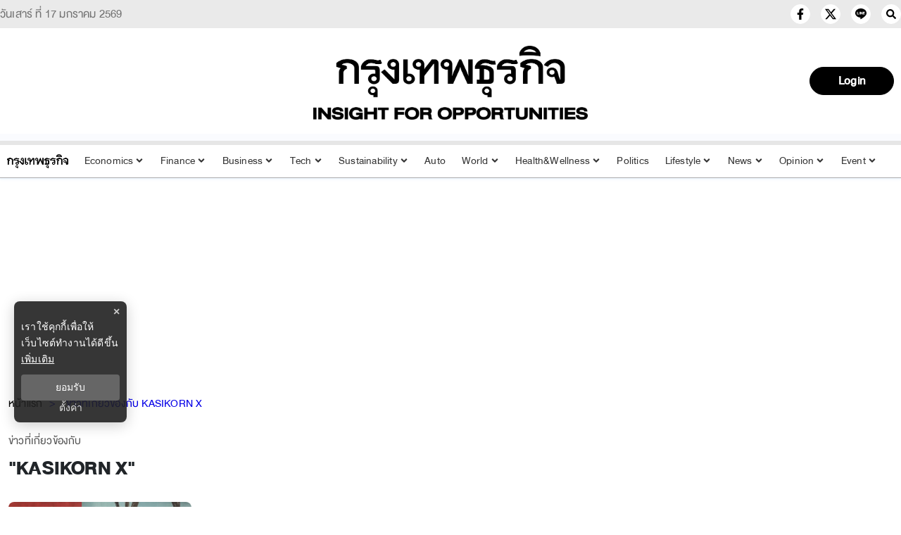

--- FILE ---
content_type: text/html; charset=utf-8
request_url: https://www.google.com/recaptcha/api2/aframe
body_size: 264
content:
<!DOCTYPE HTML><html><head><meta http-equiv="content-type" content="text/html; charset=UTF-8"></head><body><script nonce="54hxtAg74xTffdegDA5FJw">/** Anti-fraud and anti-abuse applications only. See google.com/recaptcha */ try{var clients={'sodar':'https://pagead2.googlesyndication.com/pagead/sodar?'};window.addEventListener("message",function(a){try{if(a.source===window.parent){var b=JSON.parse(a.data);var c=clients[b['id']];if(c){var d=document.createElement('img');d.src=c+b['params']+'&rc='+(localStorage.getItem("rc::a")?sessionStorage.getItem("rc::b"):"");window.document.body.appendChild(d);sessionStorage.setItem("rc::e",parseInt(sessionStorage.getItem("rc::e")||0)+1);localStorage.setItem("rc::h",'1768619666862');}}}catch(b){}});window.parent.postMessage("_grecaptcha_ready", "*");}catch(b){}</script></body></html>

--- FILE ---
content_type: application/javascript; charset=utf-8
request_url: https://fundingchoicesmessages.google.com/f/AGSKWxVwVCJRuRmYs7VgHxgTyFRvBALJek_yrSYeDtUOW_7nNnAtBdvFoyQpf2GqKdctEyOPTdCv9kieT5fJZqTJ5wGt5JeDShGfjlvYWMyabxaC6-qWwnkn3nAbFLq0GB2BvY0w6QV4EFSiYOD0ehieNvDN50rG3g1S1oVHC0Izmbk7ZlHvBJPW93SGj-M6/_/adiframe7./300by250ad./ad.epl?-ad-180x150px./img_ad_
body_size: -1291
content:
window['fc286842-4126-4b54-b48f-30bcd1660d0a'] = true;

--- FILE ---
content_type: application/javascript; charset=UTF-8
request_url: https://www.bangkokbiznews.com/_next/static/chunks/pages/tags/%5Bid%5D-c7a874c6d6623da0.js
body_size: 10243
content:
(self.webpackChunk_N_E=self.webpackChunk_N_E||[]).push([[476,9789,6552,2657,9134],{52997:function(e,t,n){(window.__NEXT_P=window.__NEXT_P||[]).push(["/tags/[id]",function(){return n(16300)}])},88518:function(e,t,n){"use strict";var o=n(15072),i=n(38864),r={noindex:o.wn,nofollow:o.wn,title:i.qN,description:i.a0,openGraph:{type:"article",locale:"th_TH",url:i.h$.WEB,title:i.qN,description:i.a0,site_name:i.Ey,images:[{url:i.TH,width:"750",height:"422",alt:i.Ey}]},additionalMetaTags:[{name:"keywords",content:i.kG}]};t.Z=r},16300:function(e,t,n){"use strict";n.r(t),n.d(t,{__N_SSP:function(){return z}});var o=n(47568),i=n(26042),r=n(69396),s=n(7297),a=n(29815),l=n(97582),c=n(85893),d=n(25935),u=n(9008),f=n.n(u),p=n(67294),h=n(42836),v=n(9789),m=n(40166),g=n(75519),x=n(32668),y=n(96486),w=n.n(y),b=n(2962),j=n(88518),E=n(5152),N=n.n(E),T=n(11163),k=n(31788),_=n(15072),S=n(38864),I=n(84920),P=n(34892),C=n(39334),O=n(73113),B=n(36552),R=n(2657),L=n(84233),A=n(25283),H=n(51148),M=n(85444);function D(){var e=(0,s.Z)(["\n  .fetch-data {\n    display: block;\n    text-align: center;\n    font-size: 18pt;\n  }\n"]);return D=function(){return e},e}var Z=N()(Promise.resolve().then(n.bind(n,84920)),{loadableGenerated:{webpack:function(){return[84920]}}}),z=!0;t.default=function(e){var t=e.articles,n=e.lastNews,s=e.tagText,u=e.nextArticles,y=e.ads,E=e.dataAdsHeader,N=(0,H.Z)(),M=(null===N||void 0===N?void 0:N.user)?(0,L.F)(null===N||void 0===N?void 0:N.user):null;if(null===t)return(0,c.jsx)(k.default,{dataAdsHeader:E,sessionSevId:M});var D=(0,T.useRouter)(),z=(0,p.useState)(!0),G=z[0],K=z[1],F=(0,p.useRef)((null===u||void 0===u?void 0:u.next)||null),U=(0,p.useRef)(t),W=(0,p.useState)(t),X=W[0],$=W[1],q=(0,p.useState)(!1),V=q[0],Q=q[1],J=function(){var e=(0,o.Z)((function(){return(0,l.__generator)(this,(function(e){switch(e.label){case 0:return(0,x.ie)()?(document.removeEventListener("scroll",J),[4,ee()]):[3,2];case 1:e.sent(),e.label=2;case 2:return[2]}}))}));return function(){return e.apply(this,arguments)}}(),ee=function(){var e=(0,o.Z)((function(){var e,t,n,o;return(0,l.__generator)(this,(function(i){switch(i.label){case 0:return i.trys.push([0,5,6,7]),null===u.next?[3,4]:(Q(!0),[4,(0,O.M)("".concat(null===F||void 0===F?void 0:F.current),!1,!0)]);case 1:return e=i.sent(),w().isEmpty(null===e||void 0===e?void 0:e.data)?[3,4]:(F.current=null===e||void 0===e||null===(t=e.links)||void 0===t?void 0:t.next,n=(0,a.Z)(U.current).concat((0,a.Z)(null===e||void 0===e?void 0:e.data)),U.current=w().uniqBy(n,"id"),$(U.current),(0,x.ie)()?[4,ee()]:[3,3]);case 2:return i.sent(),[3,4];case 3:document.addEventListener("scroll",J),i.label=4;case 4:return[3,7];case 5:return o=i.sent(),console.error("==========> LOAD_MORE ERROR",o.message),[3,7];case 6:return Q(!1),[7];case 7:return[2]}}))}));return function(){return e.apply(this,arguments)}}();(0,p.useEffect)((function(){return document.addEventListener("scroll",J),function(){return document.removeEventListener("scroll",J)}}),[]);var te="".concat(_.FX,"/tags/").concat(s),ne=(0,C.yf)(s),oe={title:(0,C.yf)("".concat(s," \u0e23\u0e27\u0e21\u0e02\u0e48\u0e32\u0e27\u0e17\u0e35\u0e48\u0e40\u0e01\u0e35\u0e48\u0e22\u0e27\u0e01\u0e31\u0e1a ").concat(s)),description:(0,C.yf)("\u0e23\u0e27\u0e21\u0e02\u0e48\u0e32\u0e27 ".concat(s," \u0e40\u0e01\u0e32\u0e30\u0e15\u0e34\u0e14\u0e02\u0e48\u0e32\u0e27\u0e02\u0e2d\u0e07 ").concat(s," \u0e02\u0e48\u0e32\u0e27\u0e14\u0e48\u0e27\u0e19\u0e02\u0e2d\u0e07 ").concat(s," \u0e17\u0e35\u0e48\u0e04\u0e38\u0e13\u0e2a\u0e19\u0e43\u0e08 \u0e15\u0e34\u0e14\u0e15\u0e32\u0e21\u0e40\u0e23\u0e37\u0e48\u0e2d\u0e07 ").concat(s)),keyword:"".concat(s,", tags")};return(0,c.jsxs)(c.Fragment,{children:[(0,c.jsx)(b.PB,(0,r.Z)((0,i.Z)({},j.Z),{title:null===oe||void 0===oe?void 0:oe.title,description:null===oe||void 0===oe?void 0:oe.description,openGraph:(0,r.Z)((0,i.Z)({},j.Z.openGraph),{title:null===oe||void 0===oe?void 0:oe.title,description:null===oe||void 0===oe?void 0:oe.description,url:te}),additionalMetaTags:[{name:"keywords",content:null===oe||void 0===oe?void 0:oe.keyword}]})),(0,c.jsxs)(f(),{children:[(0,c.jsx)("link",{rel:"canonical",href:encodeURI(te)}),(0,c.jsx)("meta",{property:"twitter:title",content:(null===oe||void 0===oe?void 0:oe.title)||""}),(0,c.jsx)("meta",{property:"twitter:description",content:(null===oe||void 0===oe?void 0:oe.description)||""}),(0,c.jsx)("meta",{property:"twitter:image",content:S.TH}),(0,A.Ln)()||w().isEmpty(E)?"":(0,d.ZP)("".concat(null===E||void 0===E?void 0:E.header_mobile)),(0,A.Ln)()&&!w().isEmpty(E)?(0,d.ZP)("".concat(null===E||void 0===E?void 0:E.header_desktop)):"",(0,c.jsx)("script",{async:!0,type:"text/javascript",src:"https://securepubads.g.doubleclick.net/tag/js/gpt.js"}),(0,c.jsx)("script",{type:"text/javascript",dangerouslySetInnerHTML:{__html:"var googletag = googletag || {}; window.googletag.cmd = googletag.cmd || [];"}}),(0,c.jsx)("script",{type:"text/javascript",dangerouslySetInnerHTML:{__html:'\n                  __th_page="tags";\n                '}}),(0,c.jsx)("script",{type:"application/ld+json",dangerouslySetInnerHTML:{__html:'\n                    {\n                      "@context": "https://schema.org",\n                      "@type": "WebSite",\n                      "name": "'.concat(S.Ey,'",\n                      "url": "').concat(S.h$.WEB,'",\n                      "description": "').concat((null===oe||void 0===oe?void 0:oe.description)||"",'",\n                      "sameAs": [\n                        "').concat(S.h$.FACEBOOK,'",\n                        "').concat(S.h$.TWITTER,'",\n                        "').concat(S.h$.INSTAGRAM,'",\n                        "').concat(S.h$.YOUTUBE,'",\n                        "').concat(S.h$.LINE,'"\n                      ],\n                      "potentialAction": {\n                        "@type": "SearchAction",\n                        "target": "').concat(S.h$.WEB,'search?q={search_term_string}",\n                        "query-input": "required name=search_term_string"\n                      }\n                    }\n                  ')}}),(0,c.jsx)("script",{type:"application/ld+json",dangerouslySetInnerHTML:{__html:'\n                    {\n                      "@context": "http://schema.org",\n                      "@type": "WebPage",\n                      "name": "'.concat(S.Ey,'",\n                      "description": "').concat((null===oe||void 0===oe?void 0:oe.description)||"",'",\n                      "publisher": {\n                        "@type": "ProfilePage",\n                        "name": "').concat(S.Ey,'"\n                      }\n                    }\n                  ')}}),(0,c.jsx)("script",{type:"application/ld+json",dangerouslySetInnerHTML:{__html:'\n                    {\n                      "@context": "http://schema.org",\n                      "@type": "BreadcrumbList",\n                      "itemListElement": [\n                        {\n                          "@type": "ListItem",\n                          "position": 1,\n                          "name": "\u0e2b\u0e19\u0e49\u0e32\u0e41\u0e23\u0e01",\n                          "item": "'.concat(_.FX,'"\n                        },\n                        {\n                          "@type": "ListItem",\n                          "position": 2,\n                          "name": "').concat(null===oe||void 0===oe?void 0:oe.title,'",\n                          "item": "').concat(_.FX,"/tags/").concat(ne,'"\n                        }\n                      ]\n                    }\n                  ')}})]}),(0,c.jsxs)(g.default,{sessionSevId:M,children:[!w().isEmpty(y)&&(0,c.jsx)(Z,{position:I.KEY_ADS_POSITION.LIGHTBOX,data:y,handler:function(){K(!1)},adsBox:G}),!w().isEmpty(y)&&(0,c.jsx)(Z,{position:I.KEY_ADS_POSITION.BILLBOARD,data:y}),(0,c.jsx)(Y,{id:"section-1",className:"category-wrapper",style:{filter:"true"===_.WT?"grayscale(0.8)":"unset"},children:(0,c.jsxs)("div",{className:"container",children:[(0,c.jsx)(B.default,{article:{section:{th:"\u0e02\u0e48\u0e32\u0e27\u0e17\u0e35\u0e48\u0e40\u0e01\u0e35\u0e48\u0e22\u0e27\u0e02\u0e49\u0e2d\u0e07\u0e01\u0e31\u0e1a ".concat(s)}}}),(0,c.jsxs)("div",{className:"row",children:[(0,c.jsxs)("div",{className:"col-lg-8 col-md-12",children:[(0,c.jsx)("h4",{className:"text-extra",children:"\u0e02\u0e48\u0e32\u0e27\u0e17\u0e35\u0e48\u0e40\u0e01\u0e35\u0e48\u0e22\u0e27\u0e02\u0e49\u0e2d\u0e07\u0e01\u0e31\u0e1a "}),(0,c.jsxs)("h1",{className:"heading-title",children:['"',null===s||"null"===s?" ":s,'"']}),(0,c.jsxs)("div",{className:"row",children:[(null===t||void 0===t?void 0:t.length)<1?(0,c.jsx)("div",{className:"col-12 no-article",children:(0,c.jsx)("img",{src:"".concat(_.T,"/no-article.png"),alt:"no-article",width:"100%"})}):X.map((function(e,t){return(0,c.jsx)("div",{id:t+1,className:"col-6 col-md-4 mb-3",children:(0,c.jsx)(m.default,{data:e,path:e.link,description:!1,badge:!0,showPageviews:!1,eventDataLayer:{type:P.$7.TRACK_POSITION,router:null===D||void 0===D?void 0:D.pathname,section:"\u0e02\u0e48\u0e32\u0e27\u0e17\u0e31\u0e49\u0e07\u0e2b\u0e21\u0e14",position:"\u0e43\u0e15\u0e49:\u0e42\u0e06\u0e29\u0e13\u0e32\u0e15\u0e33\u0e41\u0e2b\u0e19\u0e48\u0e07 billboard",data:{block:"1",title:e.title,heading:"\u0e02\u0e48\u0e32\u0e27\u0e17\u0e35\u0e48\u0e40\u0e01\u0e35\u0e48\u0e22\u0e27\u0e02\u0e49\u0e2d\u0e07\u0e01\u0e31\u0e1a ".concat(null===s||"null"===s?" ":s),index:t+1}}})},e.id)})),V&&(0,c.jsx)("span",{className:"fetch-data",children:" Fetching more list items... "})]}),(0,c.jsx)("div",{id:"postartice",className:"ads-sticky-overflow",children:!w().isEmpty(y)&&(0,c.jsx)(Z,{position:I.KEY_ADS_POSITION.POSTARTICLE,data:y})})]}),(0,c.jsx)("div",{className:"col-lg-4 col-md-12",children:(0,c.jsxs)(h.Z,{offsetTop:70,offsetBottom:70,children:[!w().isEmpty(y)&&(0,c.jsx)(Z,{position:I.KEY_ADS_POSITION.STICKY_1,data:y}),(0,c.jsxs)("div",{className:"widget-content",children:[(0,c.jsx)(R.default,{heading:"Latest News"}),(0,c.jsx)("div",{className:"block-content",children:Array.isArray(n)&&n.length<1?(0,c.jsx)("div",{className:"no-article",children:(0,c.jsx)("img",{className:"--side",src:"".concat(_.T,"/no-article.png"),alt:"no-article",width:"100%"})}):(0,c.jsx)("ul",{className:"block-list",children:n.slice(0,4).map((function(e,t){return(0,c.jsx)("li",{children:(0,c.jsx)(v.default,{data:e,large:!1,showPageviews:!1,eventDataLayer:{type:P.$7.TRACK_POSITION,router:null===D||void 0===D?void 0:D.pathname,section:"Latest News",position:"\u0e43\u0e15\u0e49:\u0e42\u0e06\u0e29\u0e13\u0e32\u0e15\u0e33\u0e41\u0e2b\u0e19\u0e48\u0e07 billboard",data:{block:"2",title:e.title,heading:"Latest News",index:t+1}}})},t)}))})})]}),!w().isEmpty(y)&&(0,c.jsx)(Z,{position:I.KEY_ADS_POSITION.STICKY_2,data:y})]})})]})]})}),!w().isEmpty(y)&&(0,c.jsx)(Z,{position:I.KEY_ADS_POSITION.AD1X1,data:y})]})]})};var Y=M.default.div(D())},477:function(e,t,n){"use strict";var o=n(26042),i=n(69396),r=n(99534),s=n(85893),a=n(34892);t.Z=function(e){var t=e.className,n=void 0===t?"":t,l=e.href,c=void 0===l?"":l,d=e.title,u=void 0===d?"":d,f=e.target,p=void 0===f?"_self":f,h=e.nofollow,v=void 0!==h&&h,m=e.eventDataLayer,g=e.children,x=(0,r.Z)(e,["className","href","title","target","nofollow","eventDataLayer","children"]);return(0,s.jsx)("a",(0,i.Z)((0,o.Z)({className:n,title:u,target:p,href:c,rel:"noopener noreferrer ".concat(v?"nofollow":""),onClick:function(){return(0,a.dE)((0,o.Z)({},m))}},x),{children:g}))}},36552:function(e,t,n){"use strict";n.r(t);var o=n(7297),i=n(85893),r=n(85444);function s(){var e=(0,o.Z)(["\n  &.breadcrumb {\n    display: flex;\n    align-items: center;\n    justify-content: flex-start;\n    min-height: 40px;\n    li {\n      font-size: 16pt;\n      color: var(--primary-color);\n    }\n    li + li {\n      &:before {\n        content: '>';\n        padding: 0 10px;\n        color: var(--primary-color);\n      }\n    }\n    @media (max-width: 767px) {\n      justify-content: center;\n    }\n  }\n"]);return s=function(){return e},e}t.default=function(e){var t=e.article,n=t.section?t.section.th:"",o=t.subCategory?t.subCategory.th:null;return(0,i.jsxs)(a,{className:"breadcrumb",children:[(0,i.jsx)("li",{children:(0,i.jsx)("a",{href:"/",children:"\u0e2b\u0e19\u0e49\u0e32\u0e41\u0e23\u0e01"})}),(0,i.jsxs)("li",{children:[" ",n]}),o&&(0,i.jsxs)("li",{children:[" ",o," "]})]})};var a=r.default.ul(s())},2657:function(e,t,n){"use strict";n.r(t),n.d(t,{default:function(){return p}});var o=n(26042),i=n(7297),r=n(85893),s=n(41609),a=n.n(s),l=n(2777),c=n(34892),d=n(85444),u=n(477);function f(){var e=(0,i.Z)(["\n    display: flex;\n    width: 100%;\n    flex-wrap: wrap;\n    align-items: center;\n    justify-content: space-between;\n    margin-bottom: 10px;\n    align-items: baseline;\n    border-bottom: 3px solid var(--primary-color);\n  \n    h2 {\n      \n      background: var(--white-color);\n      color: var(--text-color);\n      width: fit-content;\n      font-family: 'DBHelvethaicaXBd', sans-serif;\n      padding: 5px 15px 5px 0px;\n      border-radius: 10px 10px 0 0px;\n      font-size: 28pt;\n      font-weight: 400;\n      margin-bottom: -13px;\n      letter-spacing: 0px;\n      text-transform: uppercase;\n      \n      @media (max-width: 768px) {\n        font-size: 24pt;\n      }\n      // @media (max-width: 768px) {\n      //   font-family: 'DBHelvethaicaXBd', sans-serif;\n      //   font-weight: 500;\n      // } \n\n    }\n    a h2 {\n        cursor: pointer;\n        transition: all 1s ease-out;\n        :hover{\n        transform: scale(1.05);\n        }\n    }\n    .text-read {\n      color: var(--primary-color);\n      cursor: pointer;\n      font-size: 12pt;\n      font-weight: 500;\n      background: var(--white-color);\n      margin-bottom: -10px;\n      padding-left: 10px;\n\n      /* padding-bottom: 8px; */\n      svg {\n        color: var(--primary-color);\n        margin-left: -3px;\n      }\n      &:hover {\n        svg {\n          color: var(--hover-color);\n        }\n        color: var(--hover-color);\n      }\n    }\n"]);return f=function(){return e},e}function p(e){var t=e.heading,n=void 0===t?"":t,i=e.customHeading,s=e.className,d=void 0===s?"":s,f=e.eventDataLayer,p=void 0===f?{}:f,v=e.showReadmore,m=void 0!==v&&v,g=e.link,x=void 0===g?"":g;return a()(n)?null:(0,r.jsxs)(h,{className:"widget-heading ".concat(d),children:[x?(0,r.jsx)(u.Z,{href:x,onClick:function(){return(0,c.dE)((0,o.Z)({},p))},children:null!==i&&void 0!==i?i:(0,r.jsx)("h2",{className:"heading",children:n})}):null!==i&&void 0!==i?i:(0,r.jsx)("h2",{className:"heading",children:n}),m&&(0,r.jsx)(u.Z,{href:x,onClick:function(){return(0,c.dE)((0,o.Z)({},p))},children:(0,r.jsxs)("p",{className:"text-read",children:["\u0e14\u0e39\u0e17\u0e31\u0e49\u0e07\u0e2b\u0e21\u0e14 ",(0,r.jsx)(l.O3L,{})]})})]})}var h=d.default.div(f())},9789:function(e,t,n){"use strict";n.r(t);var o=n(26042),i=n(85893),r=n(27484),s=n.n(r),a=(n(62019),n(40683)),l=n.n(a),c=n(92077),d=n.n(c),u=n(67294),f=n(87771),p=n(7696),h=n(84334),v=n(15072),m=n(34892),g=n(20464);s().extend(l());t.default=function(e){var t,n,r,a,l=e.data,c=e.large,x=void 0!==c&&c,y=e.description,w=void 0!==y&&y,b=e.withMB,j=void 0===b?null:b,E=e.txtStyle,N=void 0!==E&&E,T=e.external,k=void 0!==T&&T,_=e.eyeBall,S=void 0===_||_,I=e.eventDataLayer,P=(e.heading,e.showFooter),C=void 0===P||P,O=e.isVideo,B=void 0!==O&&O,R=e.showReadmore,L=void 0!==R&&R,A=(e.isH3,(0,u.useState)(0)),H=A[0],M=A[1];(0,u.useEffect)((function(){(0,g.x)(l).then((function(e){return M(e)})).catch((function(){return M(0)}))}),[]);var D=(null===l||void 0===l||null===(t=l.subCategory)||void 0===t?void 0:t.th)?null===l||void 0===l||null===(n=l.subCategory)||void 0===n?void 0:n.th:null===l||void 0===l||null===(r=l.section)||void 0===r?void 0:r.th,Z=s()(null===l||void 0===l?void 0:l.published_at).locale("th").format("DD MMM BBBB | H:mm");return(0,i.jsx)(i.Fragment,{children:k?(0,i.jsx)("a",{href:null===l||void 0===l?void 0:l.link,target:"_blank",rel:"noopener noreferrer",className:"card-wrapper",onClick:function(){return(0,m.dE)((0,o.Z)({},I))},children:(0,i.jsxs)("div",{className:"card-h ".concat(null===j?"":j),children:[(0,i.jsxs)("div",{className:"card-h-thumb ".concat(x?"--large":""),children:[(0,i.jsx)(h.default,{image:null===l||void 0===l?void 0:l.image,title:null===l||void 0===l?void 0:l.title,external:k,type:x?"CARD_MEDIUM":"CARD_SMALL"}),B&&(0,i.jsx)("div",{className:"icon",children:(0,i.jsx)(p.YEk,{})})]}),(0,i.jsxs)("div",{className:"card-h-content ".concat(x?"--large":""),children:[(0,i.jsx)("h3",{className:"card-h-content-title ".concat(N?"--light":""," text-excerpt-2"),children:null===l||void 0===l?void 0:l.title}),L&&(0,i.jsx)("div",{className:"read-more",children:(0,i.jsx)("span",{children:"\u0e2d\u0e48\u0e32\u0e19\u0e15\u0e48\u0e2d..."})}),C&&(0,i.jsxs)("div",{className:"card-h-content-meta ".concat(N?"--small":""),children:[(0,i.jsx)(f.cjn,{}),(0,i.jsx)("span",{children:Z})]}),w&&(0,i.jsx)("p",{className:"text-excerpt-3",children:null===l||void 0===l?void 0:l.blurb})]})]})}):(0,i.jsx)("a",{href:null===l||void 0===l?void 0:l.link,className:"card-wrapper",onClick:function(){return(0,m.dE)((0,o.Z)({},I))},children:(0,i.jsxs)("div",{className:"card-h ".concat(null===j?"":j),children:[(0,i.jsxs)("div",{className:"card-h-thumb ".concat(x?"--large":""),children:[(0,i.jsx)(h.default,{image:null===l||void 0===l?void 0:l.image,title:null===l||void 0===l?void 0:l.title,type:x?"CARD_MEDIUM":"CARD_SMALL"}),null!==(null===l||void 0===l||null===(a=l.section)||void 0===a?void 0:a.th)&&x&&(0,i.jsx)("span",{className:"badge",children:D})]}),(0,i.jsxs)("div",{className:"card-h-content ".concat(x?"--large":""),children:[(0,i.jsx)("h3",{className:"card-h-content-title ".concat(N?"--light":""," text-excerpt-2"),children:null===l||void 0===l?void 0:l.title}),(0,i.jsxs)("div",{className:"card-h-content-meta ".concat(N?"--small":""),children:[(0,i.jsx)(f.cjn,{}),(0,i.jsx)("span",{className:"date",children:Z}),S&&H>0&&H>Number(v.d$)&&(0,i.jsxs)("span",{className:"pageview",children:[(0,i.jsx)(f.Zju,{}),H>999?d()(H).format("0.0a"):H]})]}),w&&(0,i.jsx)("p",{className:"text-excerpt-3",children:null===l||void 0===l?void 0:l.blurb})]})]})})})}},38864:function(e,t,n){"use strict";n.d(t,{Ey:function(){return f},Nt:function(){return p},Pc:function(){return h},TH:function(){return l},V5:function(){return m},a0:function(){return d},h$:function(){return v},kG:function(){return u},qN:function(){return c},zK:function(){return a}});var o=n(85893),i=n(78633),r=n(52091),s=n(15072),a="logo-192.png",l="".concat(s.T,"/default.jpg"),c="\u0e02\u0e48\u0e32\u0e27\u0e14\u0e48\u0e27\u0e19 \u0e02\u0e48\u0e32\u0e27\u0e25\u0e48\u0e32\u0e2a\u0e38\u0e14 \u0e02\u0e48\u0e32\u0e27\u0e27\u0e31\u0e19\u0e19\u0e35\u0e49 \u0e27\u0e34\u0e40\u0e04\u0e23\u0e32\u0e30\u0e2b\u0e4c\u0e02\u0e48\u0e32\u0e27\u0e40\u0e28\u0e23\u0e29\u0e10\u0e01\u0e34\u0e08 \u0e42\u0e14\u0e22\u0e01\u0e23\u0e38\u0e07\u0e40\u0e17\u0e1e\u0e18\u0e38\u0e23\u0e01\u0e34\u0e08",d="\u0e01\u0e23\u0e38\u0e07\u0e40\u0e17\u0e1e\u0e18\u0e38\u0e23\u0e01\u0e34\u0e08\u0e2d\u0e2d\u0e19\u0e44\u0e25\u0e19\u0e4c \u0e19\u0e33\u0e40\u0e2a\u0e19\u0e2d\u0e02\u0e48\u0e32\u0e27\u0e27\u0e31\u0e19\u0e19\u0e35\u0e49 \u0e02\u0e48\u0e32\u0e27\u0e14\u0e48\u0e27\u0e19 \u0e02\u0e48\u0e32\u0e27\u0e25\u0e48\u0e32\u0e2a\u0e38\u0e14\u0e17\u0e31\u0e49\u0e07\u0e2b\u0e21\u0e14 \u0e40\u0e01\u0e35\u0e48\u0e22\u0e27\u0e01\u0e31\u0e1a\u0e02\u0e48\u0e32\u0e27\u0e18\u0e38\u0e23\u0e01\u0e34\u0e08 \u0e02\u0e48\u0e32\u0e27\u0e01\u0e32\u0e23\u0e40\u0e07\u0e34\u0e19 \u0e02\u0e48\u0e32\u0e27\u0e01\u0e32\u0e23\u0e04\u0e49\u0e32 \u0e27\u0e34\u0e40\u0e04\u0e23\u0e32\u0e30\u0e2b\u0e4c\u0e02\u0e48\u0e32\u0e27\u0e40\u0e28\u0e23\u0e29\u0e10\u0e01\u0e34\u0e08 \u0e02\u0e48\u0e32\u0e27\u0e01\u0e32\u0e23\u0e25\u0e07\u0e17\u0e38\u0e19 \u0e40\u0e1e\u0e37\u0e48\u0e2d\u0e01\u0e32\u0e23\u0e15\u0e31\u0e14\u0e2a\u0e34\u0e19\u0e43\u0e08\u0e2d\u0e22\u0e48\u0e32\u0e07\u0e21\u0e37\u0e2d\u0e2d\u0e32\u0e0a\u0e35\u0e1e",u="\u0e2d\u0e48\u0e32\u0e19\u0e02\u0e48\u0e32\u0e27\u0e2d\u0e2d\u0e19\u0e44\u0e25\u0e19\u0e4c, \u0e01\u0e23\u0e38\u0e07\u0e40\u0e17\u0e1e\u0e18\u0e38\u0e23\u0e01\u0e34\u0e08, \u0e02\u0e48\u0e32\u0e27\u0e40\u0e14\u0e48\u0e19\u0e1b\u0e23\u0e30\u0e08\u0e33\u0e27\u0e31\u0e19, \u0e02\u0e48\u0e32\u0e27\u0e42\u0e0b\u0e40\u0e0b\u0e35\u0e22\u0e25, \u0e02\u0e48\u0e32\u0e27\u0e18\u0e38\u0e23\u0e01\u0e34\u0e08, \u0e01\u0e32\u0e23\u0e40\u0e07\u0e34\u0e19, \u0e40\u0e28\u0e23\u0e29\u0e10\u0e01\u0e34\u0e08\u0e15\u0e48\u0e32\u0e07\u0e1b\u0e23\u0e30\u0e40\u0e17\u0e28, \u0e04\u0e25\u0e34\u0e1b\u0e02\u0e48\u0e32\u0e27, \u0e02\u0e48\u0e32\u0e27\u0e1a\u0e31\u0e19\u0e40\u0e17\u0e34\u0e07",f="bangkokbiznews",p="logo.png",h={FB_APP_ID:"192332974272649",FB_PAGES:"135182934814",ICON_LOGO:"logo.svg",ICON_MASK:"bangkokbiznews.png",ICON_FAV:"favicon.ico",ICON_APPLE:"apple-touch-icon.png"},v={WEB:"".concat(s.FX,"/"),FACEBOOK:"https://www.facebook.com/bangkokbiznews",TWITTER:"https://twitter.com/ktnewsonline",YOUTUBE:"https://www.youtube.com/channel/UCwAoYpzi-LmKhRXlW4bMdBA",LINE:"https://line.me/R/ti/p/%40rvb8351i",INSTAGRAM:"https://www.instagram.com/bangkokbiznews/"},m=[{id:1,icon:(0,o.jsx)(r.tBk,{id:"facebook",size:16}),link:v.FACEBOOK,name:"facebook",className:"icon-facebook"},{id:2,icon:(0,o.jsx)(i.AMt,{id:"x",size:16}),link:v.TWITTER,name:"x",className:"icon-x"},{id:3,icon:(0,o.jsx)(i.GF9,{id:"line",size:16}),link:v.LINE,name:"line",className:"icon-line"}]},84920:function(e,t,n){"use strict";n.r(t),n.d(t,{Ads:function(){return m},KEY_ADS_PAGE:function(){return v},KEY_ADS_POSITION:function(){return h}});var o=n(7297),i=n(85893),r=n(96486),s=n.n(r),a=n(67294),l=n(1852),c=n(15072),d=n(85444);function u(){var e=(0,o.Z)(["\n  z-index: 2147483647;\n  position: fixed;\n  top: 50%;\n  left: 50%;\n  transform: translate(-50%, -50%);\n  width: 100%;\n  height: 100%;\n  display: flex;\n  justify-content: center;\n  align-items: center;\n  background-color: #4142429c;\n\n  &.close {\n    display: none;\n  }\n  .light-box {\n    position: relative;\n    &::before {\n      content: 'X';\n      cursor: pointer;\n      position: absolute;\n      top: -24px;\n      right: 0;\n      color: rgba(0, 0, 0, 0.788);\n      background-color: #fafafab7;\n      border-top-right-radius: 3px;\n      border-top-left-radius: 3px;\n      padding: 2px 7px;\n    }\n  }\n"]);return u=function(){return e},e}function f(){var e=(0,o.Z)(["\n  &.ads-billboard {\n    position: relative;\n    overflow: hidden;\n    display: flex;\n    align-items: center;\n    justify-content: center;\n    /* margin: 30px auto; */\n    min-height: 300px;\n    iframe {\n      margin: auto;\n    }\n  }\n  &.ads-ad1x1 {\n    display: flex;\n    justify-content: center;\n    width: 100%;\n  }\n  &.ads-sticky-1,\n  &.ads-sticky-2,\n  &.ads-sticky-3 {\n    display: flex;\n    justify-content: center;\n    align-items: center;\n    overflow: hidden;\n    margin-bottom: 15px;\n    min-height: 300px;\n  }\n  &.ads-postarticle {\n    position: sticky;\n    bottom: 0;\n    z-index: 50;\n    display: flex;\n    justify-content: center;\n    overflow: hidden;\n    min-height: 90px;\n  }\n\n  &.ads-inarticle-1,\n  &.ads-inarticle-2,\n  &.ads-inarticle-3 {\n    display: flex;\n    align-items: center;\n    justify-content: center;\n    width: 100%;\n    max-width: 100%;\n    height: auto;\n    margin: 5px auto;\n    overflow: hidden;\n    min-height: 90px;\n    img,\n    iframe {\n      max-width: 100%;\n      display: block;\n      margin: auto;\n    }\n  }\n  &.ads-election-1,\n  &.ads-election-2,\n  &.ads-election-3,\n  &.ads-election-4,\n  &.ads-election-5,\n  &.ads-election-6,\n  &.ads-election-7  {\n    margin: 15px 0;\n    display: flex;\n    justify-content: center;\n    align-items: center;\n  }\n  "]);return f=function(){return e},e}function p(){var e=(0,o.Z)(["\n  .mobile {\n    display: none;\n    @media (max-width: 1024px) {\n      display: block;\n    }\n  }\n  .desktop {\n    display: block;\n    @media (max-width: 1025px) {\n      display: none;\n    }\n  }\n"]);return p=function(){return e},e}var h={BILLBOARD:"billboard",STICKY_1:"sticky-1",STICKY_2:"sticky-2",STICKY_3:"sticky-3",INARTICLE_1:"inarticle-1",INARTICLE_2:"inarticle-2",INARTICLE_3:"inarticle-3",POSTARTICLE:"postarticle",AD1X1:"ad1x1",LIGHTBOX:"light-box",ELECTION_1:"election-1",ELECTION_2:"election-2",ELECTION_3:"election-3",ELECTION_4:"election-4",ELECTION_5:"election-5",ELECTION_6:"election-6",ELECTION_7:"election-7",RECTANGLE_A:"rectangle-a",RECTANGLE_B:"rectangle-b",RECTANGLE_C:"rectangle-c"},v={HOMEPAGE:"homepage",CATEGORY:"category",CONTENT:"content",TAG:"tag",SEARCH:"search"},m=function(e){var t=e.adsBox,n=void 0!==t&&t,o=e.slotId,r=void 0===o?"":o,l=e.slotSize,d=void 0===l?[]:l,u=e.slotDefine,f=void 0===u?"":u,p=e.className,h=void 0===p?"":p,v=e.position,m=e.handler,y=void 0===m?function(){}:m;return s().isEmpty(r)||s().isEmpty(f)||s().isEmpty(d)?null:((0,a.useEffect)((function(){window.googletag.cmd.push((function(){window.googletag.defineSlot(f,d,r).addService(window.googletag.pubads()).setCollapseEmptyDiv(!0,!0),window.googletag.pubads().enableSingleRequest(),window.googletag.enableServices(),window.googletag.cmd.push((function(){window.googletag.display(r)}))}))}),[]),"light-box"===v?(0,i.jsx)("div",{children:(0,i.jsx)(g,{id:"ads-nlightbox",className:"light-box-ads ".concat(n?"open":"close"),children:(0,i.jsx)("div",{className:"light-box",onClick:y,children:(0,i.jsx)(x,{className:h,children:(0,i.jsx)("div",{id:r})})})})}):(0,i.jsx)(x,{className:h,style:{filter:"true"===c.WT?"grayscale(0.8)":"unset"},children:(0,i.jsx)("div",{id:r})}))},g=d.default.div(u()),x=d.default.div(f());t.default=function(e){var t=e.adsBox,n=void 0!==t&&t,o=e.position,r=void 0===o?"":o,a=e.data,c=void 0===a?[]:a,d=e.handler,u=void 0===d?function(){}:d,f=(0,l.useMediaQuery)({query:"(max-width: 1023px)"}),p=(0,l.useMediaQuery)({query:"(min-width: 1024px)"}),v=(s().isEmpty(c)?[]:c).find((function(e){return(null===e||void 0===e?void 0:e.position)===r}));return r===h.POSTARTICLE?(0,i.jsxs)(y,{className:"ads-sticky-overflow",children:[(0,i.jsx)("div",{className:"mobile",children:!p&&(0,i.jsx)(m,{adsBox:n,handler:u,className:"ads-".concat(r),slotDefine:null===v||void 0===v?void 0:v.slotDefine,slotId:null===v||void 0===v?void 0:v.slotId,slotSize:null===v||void 0===v?void 0:v.sizeMobile,position:r})}),(0,i.jsx)("div",{className:"desktop",children:!f&&(0,i.jsx)(m,{adsBox:n,handler:u,className:"ads-".concat(r),slotDefine:null===v||void 0===v?void 0:v.slotDefine,slotId:null===v||void 0===v?void 0:v.slotId,slotSize:null===v||void 0===v?void 0:v.sizeDesktop,position:r})})]}):s().isEmpty(v)?null:(0,i.jsxs)(y,{children:[(0,i.jsx)("div",{className:"mobile",children:!p&&(0,i.jsx)(m,{adsBox:n,handler:u,className:"ads-".concat(r),slotDefine:null===v||void 0===v?void 0:v.slotDefine,slotId:null===v||void 0===v?void 0:v.slotId,slotSize:null===v||void 0===v?void 0:v.sizeMobile,position:r})}),(0,i.jsx)("div",{className:"desktop",children:!f&&(0,i.jsx)(m,{adsBox:n,handler:u,className:"ads-".concat(r),slotDefine:null===v||void 0===v?void 0:v.slotDefine,slotId:null===v||void 0===v?void 0:v.slotId,slotSize:null===v||void 0===v?void 0:v.sizeDesktop,position:r})})]})};var y=d.default.div(p())},32668:function(e,t,n){"use strict";n.d(t,{ie:function(){return i}});var o=function(e){for(var t=e,n=t.offsetTop-3*t.offsetHeight;t.offsetParent;)n+=(t=t.offsetParent).offsetTop;return n},i=function(){var e=document.querySelector(".footer-wrapper");if(e){var t=o(e);return document.documentElement.scrollTop>t}return!1}},73113:function(e,t,n){"use strict";n.d(t,{H:function(){return d},M:function(){return f}});var o=n(47568),i=n(26042),r=n(97582),s=n(96486),a=n.n(s),l=n(15072),c=n(39334);function d(){return u.apply(this,arguments)}function u(){return u=(0,o.Z)((function(){var e,t,n,o,s,d,u,f,p,h=arguments;return(0,r.__generator)(this,(function(r){switch(r.label){case 0:e=h.length>0&&void 0!==h[0]?h[0]:"",t=h.length>1&&void 0!==h[1]&&h[1],n=h.length>2&&void 0!==h[2]&&h[2],o=t?"".concat(e):"".concat(l.G9).concat(e),r.label=1;case 1:return r.trys.push([1,4,,5]),d={},[4,fetch(o,(d.method="GET",d.headers={"Content-Type":"text/plain"},d))];case 2:if(!(s=r.sent()).ok)throw new TypeError("Network response was not OK");return[4,s.json()];case 3:return u=r.sent(),f={},u.msg?[2,[]]:a().isEmpty(u.data)?[2,u]:[2,n?(0,i.Z)(f,u):u.data];case 4:return p=r.sent(),console.log("".concat((0,c.AB)()," ===========> GET ERROR : ").concat(o)),console.log("".concat(p)),[3,5];case 5:return[2]}}))})),u.apply(this,arguments)}function f(){return p.apply(this,arguments)}function p(){return p=(0,o.Z)((function(){var e,t,n,o,s,c,d,u,f,p,h=arguments;return(0,r.__generator)(this,(function(r){switch(r.label){case 0:e=h.length>0&&void 0!==h[0]?h[0]:"",t=h.length>1&&void 0!==h[1]&&h[1],n=h.length>2&&void 0!==h[2]&&h[2],o=t?"".concat(e):"".concat(l.G9).concat(e),r.label=1;case 1:return r.trys.push([1,4,,5]),c={},[4,fetch(o,(c.method="GET",c.headers={"Content-Type":"text/plain"},c))];case 2:if(!(s=r.sent()).ok)throw new TypeError("Network response was not OK");return[4,s.json()];case 3:return d=r.sent(),u={},404===(null===d||void 0===d?void 0:d.statusCode)?[2,d]:a().isEmpty(null===d||void 0===d?void 0:d.data)?(f={},[2,n?(0,i.Z)(f,d):[]]):[2,n?(0,i.Z)(u,d):null===d||void 0===d?void 0:d.data];case 4:return p=r.sent(),console.log("".concat((new Date).toUTCString()," ===========> GET ERROR : ").concat(o)),console.log("".concat(p)),[3,5];case 5:return[2]}}))})),p.apply(this,arguments)}},51148:function(e,t,n){"use strict";var o=n(47568),i=n(97582),r=n(31955),s=n(96486),a=n.n(s),l=n(67294),c=n(15072);t.Z=function(){var e=(0,l.useState)({}),t=e[0],n=e[1],s=(0,l.useState)(!0),d=(s[0],s[1]),u=(0,l.useState)(null),f=(u[0],u[1]);return(0,l.useEffect)((function(){var e=r.Z.get("login-state"),t=r.Z.get("login-data"),s=function(){var e=(0,o.Z)((function(){var e,t,o,s,a,l;return(0,i.__generator)(this,(function(i){switch(i.label){case 0:return i.trys.push([0,5,6,7]),t={},[4,fetch("/api/auth/me",(t.method="GET",t.headers={"Content-Type":"application/json"},t))];case 1:return(e=i.sent()).ok&&"No Content"!==e.statusText?[3,2]:(n({}),[3,4]);case 2:return[4,e.json()];case 3:o=i.sent(),s={},r.Z.set("login-data",o,(s.secure=!0,s.expires=Number(c.B6),s)),n(((a={}).user=o,a)),i.label=4;case 4:return[3,7];case 5:return l=i.sent(),f(l),[3,7];case 6:return d(!1),[7];case 7:return[2]}}))}));return function(){return e.apply(this,arguments)}}();if(a().isEmpty(e)||a().isEmpty(t))!a().isEmpty(e)&&a().isEmpty(t)&&s();else{var l=r.Z.get("login-data");n({user:l})}}),[]),t}},11163:function(e,t,n){e.exports=n(90387)},42836:function(e,t,n){"use strict";function o(e,t){return o=Object.setPrototypeOf?Object.setPrototypeOf.bind():function(e,t){return e.__proto__=t,e},o(e,t)}n.d(t,{Z:function(){return c}});var i=n(67294),r=n(91033),s=null;"undefined"!==typeof CSS&&CSS.supports&&(CSS.supports("position","sticky")?s="sticky":CSS.supports("position","-webkit-sticky")&&(s="-webkit-sticky"));var a=!1;try{var l=Object.defineProperty({},"passive",{get:function(){a={passive:!0}}});window.addEventListener("testPassive",null,l),window.removeEventListener("testPassive",null,l)}catch(d){}var c=function(e){var t,n;function l(t){var n=e.call(this,t)||this;return n.addListener=function(e,t,o,i){e.addEventListener(t,o,i),n.unsubscribes.push((function(){return e.removeEventListener(t,o)}))},n.addResizeObserver=function(e,t){var o=new r.default(t);o.observe(e),n.unsubscribes.push((function(){return o.disconnect()}))},n.registerContainerRef=function(e){s&&(n.node=e,e?(n.scrollPane=function(e){for(var t=e;t=t.parentElement;){var n=getComputedStyle(t,null).getPropertyValue("overflow-y");if(t===document.body)return window;if("auto"===n||"scroll"===n)return t}return window}(n.node),n.latestScrollY=n.scrollPane===window?window.scrollY:n.scrollPane.scrollTop,n.addListener(n.scrollPane,"scroll",n.handleScroll,a),n.addListener(n.scrollPane,"mousewheel",n.handleScroll,a),n.scrollPane===window?(n.addListener(window,"resize",n.handleWindowResize),n.handleWindowResize()):(n.addResizeObserver(n.scrollPane,n.handleScrollPaneResize),n.handleScrollPaneResize()),n.addResizeObserver(n.node.parentNode,n.handleParentNodeResize),n.handleParentNodeResize(),n.addResizeObserver(n.node,n.handleNodeResize),n.handleNodeResize({initial:!0}),n.initial()):(n.unsubscribes.forEach((function(e){return e()})),n.unsubscribes=[],n.scrollPane=null))},n.getCurrentOffset=function(){if("relative"===n.mode)return n.offset;var e=n.props,t=e.offsetTop,o=e.offsetBottom;return"stickyTop"===n.mode?Math.max(0,n.scrollPaneOffset+n.latestScrollY-n.naturalTop+t):"stickyBottom"===n.mode?Math.max(0,n.scrollPaneOffset+n.latestScrollY+n.viewPortHeight-(n.naturalTop+n.nodeHeight+o)):void 0},n.handleWindowResize=function(){n.viewPortHeight=window.innerHeight,n.scrollPaneOffset=0,n.handleScroll()},n.handleScrollPaneResize=function(){n.viewPortHeight=n.scrollPane.offsetHeight,n.scrollPane.firstChild.offsetParent===n.scrollPane?n.scrollPaneOffset=n.scrollPane.getBoundingClientRect().top:n.scrollPaneOffset=0,n.handleScroll()},n.handleParentNodeResize=function(){var e=n.node.parentNode,t=getComputedStyle(e,null),o=parseInt(t.getPropertyValue("padding-top"),10),i=parseInt(t.getPropertyValue("padding-bottom"),10);n.naturalTop=function(e,t){var n=e,o=0;t.firstChild&&t.firstChild.offsetParent!==t&&(o+=e.offsetTop-t.offsetTop,t=e.offsetParent,o+=-e.offsetTop);do{o+=n.offsetTop,n=n.offsetParent}while(n&&n!==t);return o}(e,n.scrollPane)+o+n.scrollPaneOffset;var r=n.parentHeight;n.parentHeight=e.getBoundingClientRect().height-(o+i),"relative"===n.mode&&(n.props.bottom?n.changeMode("relative"):r>n.parentHeight&&n.changeToStickyBottomIfBoxTooLow(n.latestScrollY)),r!==n.parentHeight&&"relative"===n.mode&&(n.latestScrollY=Number.POSITIVE_INFINITY,n.handleScroll())},n.handleNodeResize=function(e){var t=(void 0===e?{}:e).initial,o=n.nodeHeight;if(n.nodeHeight=n.node.getBoundingClientRect().height,!t&&o!==n.nodeHeight){var i=n.props,r=i.offsetTop,s=i.offsetBottom,a=i.bottom;if(n.nodeHeight+r+s<=n.viewPortHeight)n.mode=void 0,n.initial();else{var l=o-n.nodeHeight,c=n.parentHeight-n.nodeHeight,d=Math.min(c,n.getCurrentOffset()+(a?l:0));n.offset=Math.max(0,d),a&&"stickyBottom"===n.mode||n.changeMode("relative")}}},n.handleScroll=function(){var e=n.props,t=e.offsetTop,o=e.offsetBottom,i=n.scrollPane===window?window.scrollY:n.scrollPane.scrollTop;if(i!==n.latestScrollY){if(n.nodeHeight+t+o<=n.viewPortHeight)return n.initial(),void(n.latestScrollY=i);var r=i-n.latestScrollY;n.offset=n.getCurrentOffset(),r>0?"stickyTop"===n.mode?i+n.scrollPaneOffset+t>n.naturalTop&&(i+n.scrollPaneOffset+n.viewPortHeight<=n.naturalTop+n.nodeHeight+n.offset+o?n.changeMode("relative"):n.changeMode("stickyBottom")):"relative"===n.mode&&n.changeToStickyBottomIfBoxTooLow(i):"stickyBottom"===n.mode?n.scrollPaneOffset+i+n.viewPortHeight<n.naturalTop+n.parentHeight+o&&(n.scrollPaneOffset+i+t>=n.naturalTop+n.offset?n.changeMode("relative"):n.changeMode("stickyTop")):"relative"===n.mode&&n.scrollPaneOffset+i+t<n.naturalTop+n.offset&&n.changeMode("stickyTop"),n.latestScrollY=i}},t.offset,n.unsubscribes=[],n}n=e,(t=l).prototype=Object.create(n.prototype),t.prototype.constructor=t,o(t,n);var c=l.prototype;return c.changeMode=function(e){var t=this.props,n=t.onChangeMode,o=t.offsetTop,i=t.offsetBottom,r=t.bottom;if(this.mode!==e&&n(this.mode,e),this.mode=e,"relative"===e)if(this.node.style.position="relative",r){var a=Math.max(0,this.parentHeight-this.nodeHeight-this.offset);this.node.style.bottom=a+"px"}else this.node.style.top=this.offset+"px";else this.node.style.position=s,"stickyBottom"===e?r?this.node.style.bottom=i+"px":this.node.style.top=this.viewPortHeight-this.nodeHeight-i+"px":r?this.node.style.bottom=this.viewPortHeight-this.nodeHeight-i+"px":this.node.style.top=o+"px";this.offset=this.getCurrentOffset()},c.initial=function(){this.props.bottom?"stickyBottom"!==this.mode&&this.changeMode("stickyBottom"):"stickyTop"!==this.mode&&this.changeMode("stickyTop")},c.changeToStickyBottomIfBoxTooLow=function(e){var t=this.props.offsetBottom;e+this.scrollPaneOffset+this.viewPortHeight>=this.naturalTop+this.nodeHeight+this.offset+t&&this.changeMode("stickyBottom")},c.render=function(){var e=this.props,t=e.children,n=e.className,o=e.style;return i.createElement("div",{className:n,style:o,ref:this.registerContainerRef},t)},l}(i.Component);c.defaultProps={onChangeMode:function(){},offsetTop:0,offsetBottom:0}},31955:function(e,t,n){"use strict";function o(e){for(var t=1;t<arguments.length;t++){var n=arguments[t];for(var o in n)e[o]=n[o]}return e}n.d(t,{Z:function(){return i}});var i=function e(t,n){function i(e,i,r){if("undefined"!==typeof document){"number"===typeof(r=o({},n,r)).expires&&(r.expires=new Date(Date.now()+864e5*r.expires)),r.expires&&(r.expires=r.expires.toUTCString()),e=encodeURIComponent(e).replace(/%(2[346B]|5E|60|7C)/g,decodeURIComponent).replace(/[()]/g,escape);var s="";for(var a in r)r[a]&&(s+="; "+a,!0!==r[a]&&(s+="="+r[a].split(";")[0]));return document.cookie=e+"="+t.write(i,e)+s}}return Object.create({set:i,get:function(e){if("undefined"!==typeof document&&(!arguments.length||e)){for(var n=document.cookie?document.cookie.split("; "):[],o={},i=0;i<n.length;i++){var r=n[i].split("="),s=r.slice(1).join("=");try{var a=decodeURIComponent(r[0]);if(o[a]=t.read(s,a),e===a)break}catch(l){}}return e?o[e]:o}},remove:function(e,t){i(e,"",o({},t,{expires:-1}))},withAttributes:function(t){return e(this.converter,o({},this.attributes,t))},withConverter:function(t){return e(o({},this.converter,t),this.attributes)}},{attributes:{value:Object.freeze(n)},converter:{value:Object.freeze(t)}})}({read:function(e){return'"'===e[0]&&(e=e.slice(1,-1)),e.replace(/(%[\dA-F]{2})+/gi,decodeURIComponent)},write:function(e){return encodeURIComponent(e).replace(/%(2[346BF]|3[AC-F]|40|5[BDE]|60|7[BCD])/g,decodeURIComponent)}},{path:"/"})}},function(e){e.O(0,[5287,1609,1033,2777,9774,2888,179],(function(){return t=52997,e(e.s=t);var t}));var t=e.O();_N_E=t}]);
//# sourceMappingURL=[id]-c7a874c6d6623da0.js.map